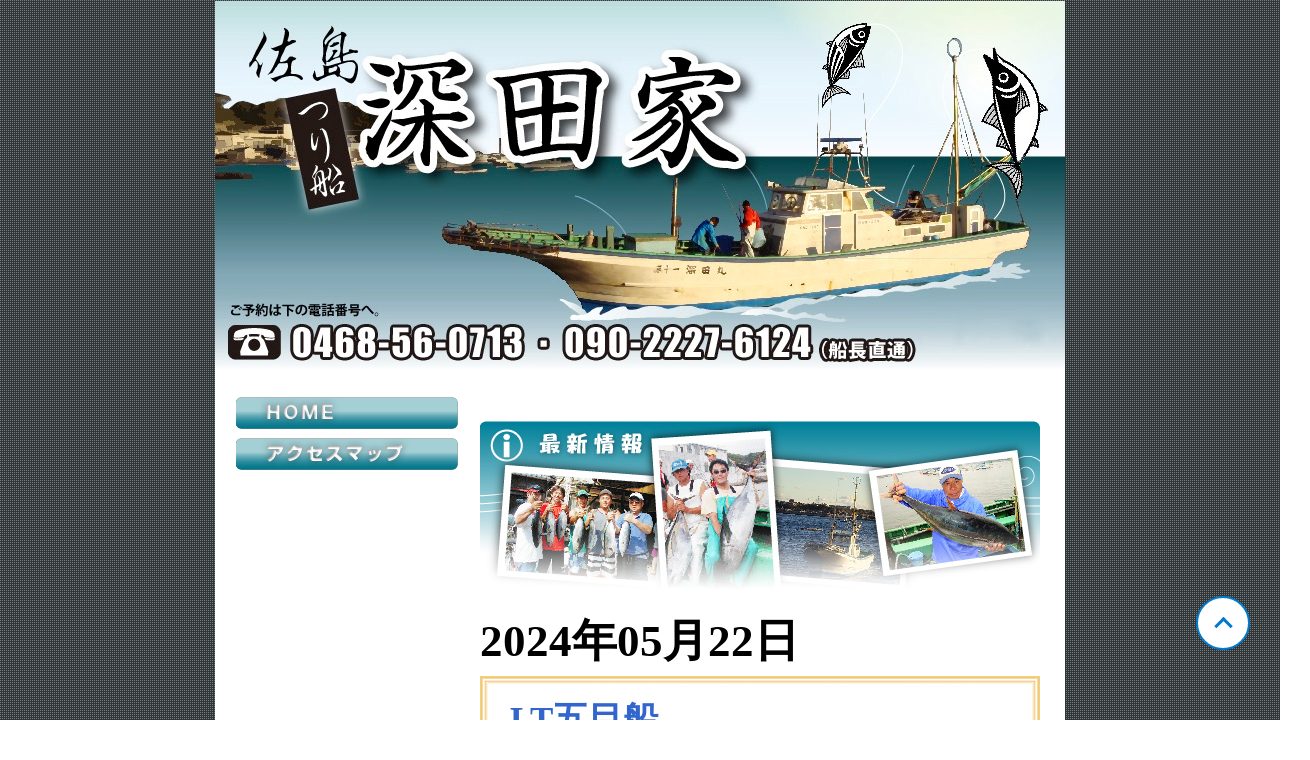

--- FILE ---
content_type: text/html; charset=UTF-8
request_url: https://www.fukadaya.mobi/search/ChokaDetail/320584/
body_size: 5094
content:
<!DOCTYPE html PUBLIC "-//W3C//DTD XHTML 1.0 Transitional//EN" "http://www.w3.org/TR/xhtml1/DTD/xhtml1-transitional.dtd">
<html lang="ja" xml:lang="ja" xmlns="http://www.w3.org/1999/xhtml">
<head>
<meta http-equiv="Content-Type" content="text/html; charset=UTF-8">

<!-- meta -->
<title>深田家｜LT五目船</title>
<meta name="description" content="釣り船紹介ページ">
<meta name="keywords" content="船宿,釣り船">
<meta http-equiv="Content-Style-Type" content="text/css">
<meta http-equiv="Content-Script-Type" content="text/javascript">

<meta property="og:title" content="神奈川 佐島 深田家">
<meta property="og:type" content="website">
<meta property="og:url" content="http://www.fukadaya.mobi">
<meta property="og:image" content="http://www.fukadaya.mobiimg/top_image.jpg">
<meta property="og:description" content="釣り船紹介ページ">
<meta property="og:site_name" content="神奈川 佐島 深田家">

<link rel="alternate" media="handheld" type="text/html" href="http://www.fukadaya.mobi">
<link rel="alternate" href="http://www.fukadaya.mobiindex.rdf" type="application/rss+xml" title="RSS">

<!-- /meta -->

<link rel="stylesheet" type="text/css" href="/css/pc/common_left.css" media="all">
<link rel="stylesheet" type="text/css" href="/css/pc/blog.css" media="all">


<script src="http://ajax.googleapis.com/ajax/libs/jquery/1.9.1/jquery.min.js" type="text/javascript"></script>
<script src="/js/pc/jquery.calendar.js" type="text/javascript"></script>
<script>
var page=1;


function getArchive(){
	var url = "/api/getArchiveList/";

	$.get(url, function(result){
		$('#archivelist').html(result);
	});
}

$(function() {$("#calendar").calendar();});
</script>


</head>
<body>

<a class="pagetop" href="#"><div class="pagetop__arrow"></div></a>

<div id="container">

<div id="banner">
<h1><a href="/" accesskey="1">神奈川 佐島 深田家</a></h1>

<!-- <span class="description">携帯HP　<a href="http://www.fukadaya.mobi">http://www.fukadaya.mobi</a></span> -->

</div>


<!-- links -->
<div id="links-left">
<a href="/"><div class="side"><IMG src='/img/navi01.gif' border=0 onMouseOver=this.src='/img/navi01on.gif' onMouseOut=this.src='/img/navi01.gif'></div></a>
<a href="/page/Detail/map/"><div class="side"><IMG src='/img/navi02.gif' border=0 onMouseOver=this.src='/img/navi02on.gif' onMouseOut=this.src='/img/navi02.gif'></div></a>


</div><!-- links END-->
<!-- /links -->



<div id="content">



<!-- top_header -->
<div style="text-align:left; margin-top:30px; margin-bottom:-20px;">
<img src='/img/head01.jpg' alt='' border='0'>
</div>
<!-- /top_header -->



<!-- Content -->

<div class="navi">&nbsp;</div>






<div id="main_posts">

<div class="blog">
	<h2 class="date">2024年05月22日</h2>
	<div class="blogbody">
	<div class="blog-top">
	<h3 class="title"><a href="/search/ChokaDetail/320584/" class="title">LT五目船</a></h3>
	</div>
	<div class="blog-middle">

	<div class="text">

	<span class="fish-name">アジ</span><br />
<span class="fish-num">15-32 cm　3-11 匹</span><br />
<br />
<strong>船長コメント：</strong><br />
仕立て船の出船でした。他メジナ、イサキ、サバ、カサゴ多数。前半は流れ早く苦戦しましたが、その後はぽつぽつとアジの顔見れました。本日はありがとうございました。<br />
<br />
<strong>釣り場と水深：</strong><br />
佐島<br />
25M～70M<br />
<br />
<strong>海況：</strong><br />
水温：-<br />
潮色と流れ：薄濁 ゆるい<br />
風向きと強さ：北西 弱い<br />
波高：0-0.5M<br />
天候：晴れ<br />
<br />


	<div align="center">
				<a href="https://s3-ap-northeast-1.amazonaws.com/image.gyosan.jp/image/UserImg/s1716427899-1-385-ck.jpg" target="_blank"><img src="https://s3-ap-northeast-1.amazonaws.com/image.gyosan.jp/image/UserImg/s1716427899-1-385-ck.jpg" alt="1716427899-1-385-ck.jpg" border="0" hspace="5" width="480"></a>
				<a href="https://s3-ap-northeast-1.amazonaws.com/image.gyosan.jp/image/UserImg/s1716427900-2-3824-ck.jpg" target="_blank"><img src="https://s3-ap-northeast-1.amazonaws.com/image.gyosan.jp/image/UserImg/s1716427900-2-3824-ck.jpg" alt="1716427900-2-3824-ck.jpg" border="0" hspace="5" width="480"></a>
			</div>


	<div class="bookmark"></div>

	</div>
	</div>

	<div class="blog-bottom">
	<div class="posted">posted by 深田家 at 10:27
	| <a href="/category/Choka/">釣果</a>
	</div>
	</div>
	</div>

</div>

</div> <!-- main_posts-->




<!-- /Content -->


</div>




<!-- footer -->
<div id="footer">
<div class="powered">
<a href="http://www.gyosan.jp/" target="_top"><img src="/img/gyosan_logo.jpg" alt="釣り船情報ぎょさん" border="0" height="64" width="138"></a>
</div>
</div>



<!-- GA -->
<script async src="https://www.googletagmanager.com/gtag/js?id=G-N9GH8M6KXW"></script>

<script>
  window.dataLayer = window.dataLayer || [];
  function gtag(){dataLayer.push(arguments);}
  gtag('js', new Date());

  gtag('config', 'G-N9GH8M6KXW');
</script>
<!-- /GA -->

<!-- /footer -->


</div> <!-- /container -->


</body>
</html>


--- FILE ---
content_type: text/css
request_url: https://www.fukadaya.mobi/css/pc/common_left.css
body_size: 5925
content:
/* ::::: common_left.css ::::: */

body { margin: -15px; padding: 0px; text-align: center; font-family: Verdana; background-image: url('/img/body_bg.gif'); }
#container { margin: 0px auto; width: 900px; color: rgb(0, 0, 0); font-size: 12px; font-family: Verdana; background-color: rgb(255, 255, 255); }
a { color: rgb(51, 102, 204); text-decoration: none; }
h1 a { display: block; height: 490px; text-indent: -9999px; outline: 0px none; }
h2 { padding: 0px; font-weight: bold; text-align: left; }
h3 { font-size: 12px; font-weight: bolder; padding: 30px 0px 15px 30px; }
h3 a { text-decoration: none; color: rgb(51, 102, 204); }
#banner { height: 490px; background: url('/img/top_image.jpg') no-repeat scroll 0% 0% transparent; position: relative; margin-bottom: 50px; }
.description { font-family: Verdana; font-weight: bold; text-align: left; position: absolute; left: 30px; top: 505px; font-size: 18px; color: rgb(0, 0, 0); }
#content { margin: 0px 0px 10px 20px; float: left; width: 625px; }
.blog { padding: 0px 20px 0px 0px; text-align: left; margin-left: 0px; }
.blogbody { font-weight: normal; margin-bottom: 10px; padding-left: 0px; }
.date { clear: left; margin-top: 0px; margin-bottom: 5px; padding: 20px 0px 5px; font-family: Verdana; font-size: 25px; }
.title { margin-top: -5px; margin-bottom: 10px; font-weight: bold; font-size: 35px; color: rgb(51, 102, 204); font-family: 富士ポップ; }
.title a { border: medium none; }
.text { padding: 0px 30px; margin-top: 0px; line-height: 180%; font-family: Verdana; font-size: 20px; }
.posted { text-align: right; margin-bottom: 5px; padding: 20px 40px 25px 0px; font-size: 15px; font-family: Verdana; }
.posted a { font-weight: bold; }
#links-left { font-weight: normal; float: left; width: 230px; padding-top: 0px; padding-bottom: 10px; margin: 0px 0px 0px 10px; text-align: left; font-size: 15px; }
#calendar { margin-top: 0px; margin-bottom: 30px; font-size: 15px; }
#calendar table { width: 230px; }
#calendar th { font-weight: bold; }
.calendarhead { padding: 0px 0px 4px; text-align: center; font-family: Verdana; border-bottom: 1px solid rgb(0, 0, 0); font-weight: bold; font-size: 15px; }
.calendarhead a { color: rgb(0, 0, 0); text-decoration: none; }
.calendarhead .calendarday { color: rgb(0, 0, 0); }
.calendarhead .calendarday a { color: rgb(0, 0, 0); text-decoration: none; }
.calendarday { padding: 3px; margin-bottom: 10px; color: rgb(0, 0, 0); font-size: 15px; font-family: Verdana; }
.calendarday a { font-weight: bold; }
.sidetitle { text-align: left; font-family: Verdana; font-weight: bold; font-size: 18px; color: rgb(0, 0, 0); }
.side { padding: 5px 10px 0px 0px; font-size: 15px; text-align: left; margin-bottom: 2px; font-family: Verdana; }
.side a { font-size: 15px; }
input { max-width: 200px; }
.input-submit {  }
.powered { padding: 20px 0px; text-align: center; }
.powered table { margin: 0px auto; text-align: center; }
.syndicate { margin-right: 10px; text-align: center; font-size: 10px; margin-left: 20px; }
#footer { clear: left; }
.blog-top { height: 119px; background-image: url('/img/top.jpg'); background-repeat: no-repeat; }
.blog-middle { background-image: url('/img/middle.jpg'); background-repeat: repeat-y; }
.blog-bottom { height: 68px; background-image: url('/img/bottom.jpg'); background-repeat: no-repeat; }
/* ::::: common_left.css ::::: */

:first-child + html .bookmark {  }
table.gadget { background: none repeat scroll 0% 0% transparent; border-collapse: collapse; border: 0px none; clear: none; float: none; font-family: arial,sans-serif; font-style: normal; font-variant: normal; height: auto; letter-spacing: normal; line-height: normal; margin: 0px; padding: 0px; text-indent: 0px; text-transform: none; top: auto; vertical-align: middle; white-space: normal; width: auto; word-spacing: normal; }
table.gadget span.title a:hover, table.gadget span.title a:visited, table.gadget span.title a:active, table.gadget span.title { font-size: 12px; color: rgb(0, 0, 204); }
table.gadget span.powered a:hover, table.gadget span.powered a:visited, table.gadget span.powered a:active, table.gadget span.powered { font-size: 10px; color: rgb(0, 0, 204); }



/* calendar */
table.calendar {
	margin:0 0 1.5em 0px;
	font-size: 14px;
}

table.calendar thead th,
table.calendar thead td {
	padding:0 0 2px;
	text-align:center;
}

table.calendar tbody th,
table.calendar tbody td {
	padding:5px;
	width:20px;
	text-align:center;
}

table.calendar tbody th {
	background-color:#eee;
}

table.calendar tbody td {
	color:#666;
}

table.calendar th.sun,
table.calendar td.sun {
	color:#d00;
}

table.calendar th.sat,
table.calendar td.sat {
	color:#00d;
}

table.calendar td.today {
	color:#000;
	background-color:#eee;
	font-weight:bold;
}

table.table_area {
	margin-bottom:1.5em;
	width:100%;
}

table.table_area thead th {
	line-height:1em;
}


#footerFloatingMenu {
    background: #666666 none repeat scroll 0 0;
    display: block;
    font-size: 36px;
    font-weight: bold;
    width: 100%;
    height: 60px;
    line-height: 60px;
    position: fixed;
    left: 0px;
    bottom: 0px;
    z-index: 9999;
    text-align: center;
    padding: 0 auto;
}

#footerFloatingMenu a{
    color: #ffffff;
}

#footerSpace {
    display: block;
    height: 60px;
}


/* scroll top */
html {
  scroll-behavior: smooth;
}

.pagetop {
    height: 50px;
    width: 50px;
    position: fixed;
    right: 30px;
    bottom: 70px;
    background: #fff;
    border: solid 2px #007acc;
    border-radius: 50%;
    display: flex;
    justify-content: center;
    align-items: center;
    z-index: 2;
}

.pagetop__arrow {
    height: 10px;
    width: 10px;
    border-top: 3px solid #007acc;
    border-right: 3px solid #007acc;
    transform: translateY(20%) rotate(-45deg);
}



--- FILE ---
content_type: text/css
request_url: https://www.fukadaya.mobi/css/pc/blog.css
body_size: 2305
content:
/* blog.css*/

h1 a { display: block; height: 370px; text-indent: -9999px; outline: 0px none; }

#container { margin: 0px auto; width: 850px; color: rgb(0, 0, 0); font-size: 12px; font-family: Verdana; background-color: rgb(255, 255, 255); }

#banner { height: 370px; background: url('/img/top_image.jpg') no-repeat scroll 0% 0% transparent; position: relative; margin-bottom: 20px; }

#content { margin: 0px 0px 10px 20px; float: left; width: 580px; }

#links { font-weight: normal; float: left; width: 225px; padding-top: 0px; padding-bottom: 10px; margin: 0px 0px 0px 10px; font-size: 15px; text-align: center; }

#links-left { font-weight: normal; float: left; width: 225px; padding-top: 0px; padding-bottom: 10px; padding-left: 10px; margin: 0px 0px 0px 10px; text-align: left; font-size: 15px; }

.title { padding: 20px 0px 15px 15px; margin-top: -5px; margin-bottom: 10px; font-weight: bold; font-size: 35px; color: rgb(51, 102, 204); font-family: 富士ポップ; }

.text { padding: 10px 30px 0px; margin-top: 0px; line-height: 180%; font-family: Verdana; font-size: 20px; }

.info-title { padding: 10px 0px 15px 15px; margin-top: -5px; margin-bottom: 10px; font-weight: bold; font-size: 35px; color: rgb(51, 102, 204); font-family: 富士ポップ; }

.info-text { padding: 30px 30px 0px; margin-top: 0px; line-height: 180%; font-family: Verdana; font-size: 16px; }

.blog-top { height: 86px !important; background-image: url('/img/top.jpg'); background-repeat: no-repeat; }
.blog-middle { background-image: url('/img/middle.jpg'); background-repeat: repeat-y; }
.blog-bottom { height: 86px !important; background-image: url('/img/bottom.jpg'); background-repeat: no-repeat; }

.info-top { height: 56px !important; background-image: url('/img/info_top.jpg'); background-repeat: no-repeat; }
.info-middle { background-image: url('/img/info_middle.jpg'); background-repeat: repeat-y; }
.info-bottom { height: 56px !important; background-image: url('/img/info_bottom.jpg'); background-repeat: no-repeat; }

.owner-date { font-size: 24px; }
.owner-comment { font-size: 21px; }

.date {font-size: 45px !important;}

/* choka */

.fish-name { font-weight: bold; font-size: 150%; }

.fish-num { font-weight: bold; font-size: 150%; }

.fish-comment { font-weight: bold; }

.color-red { color: #ff0000; }

--- FILE ---
content_type: application/javascript
request_url: https://www.fukadaya.mobi/js/pc/jquery.calendar.js
body_size: 4291
content:
(function($) {

	

	$.fn.calendar = function(settings) {

		var toDate		= new Date();

		var toYear		= toDate.getFullYear();

		var toMonth		= toDate.getMonth() + 1;

		var toDays		= toDate.getDate();



		settings = jQuery.extend({

			dateYear	: toYear,

			dateMonth	: toMonth,

			weekValue	: ["日", "月", "火", "水", "木", "金", "土"],

			changeButton: true,

			tableClass	: 'calendar',

			sunClass	: 'sun',

			satClass	: 'sat',

			todayClass	: 'today',

			prevValue	: '&lt;&lt;',

			nextValue	: '&gt;&gt;'

		}, settings);



		_this = $(this);



		var str = '';

		str += '\n<table class="' + settings.tableClass + '">\n';

		str += '<thead>\n';

		str += '<tr>\n';

		if (settings.changeButton == true) {

			str += '<td colspan="2"><a href="#prev">' + settings.prevValue + '</a></td>\n';

			str += '<th colspan="3">' + thisDate() + '</th>\n';

			str += '<td colspan="2"><a href="#next">' + settings.nextValue + '</a></td>\n';

		} else {

			str += '<th colspan="7">' + thisDate() + '</th>\n';

		}

		str += '</tr>\n';

		str += '</thead>\n';

		str += '<tbody>\n';

		str += printBody();

		str += '</tbody>\n';

		str += '</table>\n';

		$(this).html(str);



		function thisDate() {

			return settings.dateYear + '年' + settings.dateMonth + '月';

		}



		if (settings.changeButton == true) {

			$(this).find("thead td a").click(function() {

				var mode = $(this).attr("href");

				if(mode == "#prev") {

					if (settings.dateMonth == 1) {

						settings.dateYear--;

						settings.dateMonth = 12;

					} else {

						settings.dateMonth--;

					}

				} else {

					if (settings.dateMonth == 12) {

						settings.dateYear++;

						settings.dateMonth = 1;

					} else {

						settings.dateMonth++;

					}

				}

				_this.find("thead th").html(thisDate());

				_this.find("tbody").html(printBody());

				return false;

			});

		}



		function printBody() {

			var lastdays = new Date(settings.dateYear, settings.dateMonth, 0);

			var forDate;

			var rowCount = 1;

			var pbstr = '<tr>\n';

			for(var k in settings.weekValue) {

				pbstr += '<th' + weekClass(k) + '>' + settings.weekValue[k] + '</th>\n';

			}

			pbstr += '</tr>\n';

			pbstr += '<tr>\n';

			for(var i = 1;i <= lastdays.getDate();i++) {

				forDate = new Date(settings.dateYear, settings.dateMonth - 1, i);

				if(i == 1 && forDate.getDay() > 0) {

					for(var j = 0;j < forDate.getDay();j++) {

						pbstr += '<td>&nbsp;</td>\n';

					}

				}



				linkmonth = String(settings.dateMonth);

				linkday   = String(i);

				if(settings.dateMonth < 10){

					linkmonth = '0'+ String(settings.dateMonth);

				}

				if(i < 10){

					linkday = '0'+ String(i);

				}

				linkdate = String(settings.dateYear) + linkmonth + linkday;



				pbstr += '<td' + weekClass(forDate.getDay(), ("" + settings.dateYear + settings.dateMonth + i)) + '>' + '<a href="/search/Archive/' + linkdate + '/">' + i + '</a>' + '</td>\n';



				if(forDate.getDay() == 6 && i != lastdays.getDate()) {

					pbstr += '</tr>\n';

					pbstr += '<tr>\n';

					rowCount++;

				}



				if(i == lastdays.getDate() && forDate.getDay() < 6) {

					for(var j = 0;j < (6 - forDate.getDay());j++) {

						pbstr += '<td>&nbsp;</td>\n';

					}

				}

			}

			pbstr += '</tr>\n';

			if(rowCount < 6) {

				for(var i = 0;i < (6 - rowCount);i++) {

					pbstr += '<tr>\n';

					for(var j = 0;j < 7;j++) {

						pbstr += '<td>&nbsp;</td>\n';

					}

					pbstr += '</tr>\n';

				}

			}

			return pbstr;

		}



		function weekClass(w, d) {

			var classArr = [];

			var classStr = '';

			if (w == 0) {

				classArr.push(settings.sunClass);

			} else if (w == 6) {

				classArr.push(settings.satClass);

			}

			if(d != null && d != undefined && d == ("" + toYear + toMonth + toDays)) {

				classArr.push(settings.todayClass);

			}

			if (classArr.length >= 1) {

				classStr = ' class="' + classArr.join(' ') + '"';

			}

			return classStr;

		}

		return this;

	}

})(jQuery);

